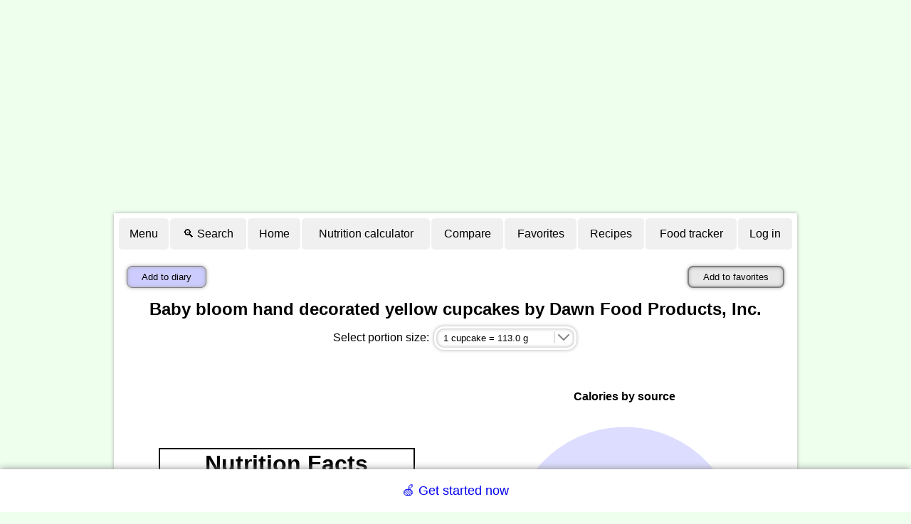

--- FILE ---
content_type: text/html; charset=utf-8
request_url: https://www.google.com/recaptcha/api2/aframe
body_size: 267
content:
<!DOCTYPE HTML><html><head><meta http-equiv="content-type" content="text/html; charset=UTF-8"></head><body><script nonce="Ic49DqgtH_gjt3jBDWArDg">/** Anti-fraud and anti-abuse applications only. See google.com/recaptcha */ try{var clients={'sodar':'https://pagead2.googlesyndication.com/pagead/sodar?'};window.addEventListener("message",function(a){try{if(a.source===window.parent){var b=JSON.parse(a.data);var c=clients[b['id']];if(c){var d=document.createElement('img');d.src=c+b['params']+'&rc='+(localStorage.getItem("rc::a")?sessionStorage.getItem("rc::b"):"");window.document.body.appendChild(d);sessionStorage.setItem("rc::e",parseInt(sessionStorage.getItem("rc::e")||0)+1);localStorage.setItem("rc::h",'1763240398703');}}}catch(b){}});window.parent.postMessage("_grecaptcha_ready", "*");}catch(b){}</script></body></html>

--- FILE ---
content_type: application/javascript; charset=UTF-8
request_url: https://www.nutritionvalue.org/cdn-cgi/challenge-platform/h/b/scripts/jsd/93954b626b88/main.js?
body_size: 4431
content:
window._cf_chl_opt={nMUP5:'b'};~function(T1,J,L,l,I,c,Q,x){T1=H,function(v,R,Ta,T0,d,X){for(Ta={v:558,R:561,d:570,X:560,e:580,b:568,s:582,W:589,C:592,m:604},T0=H,d=v();!![];)try{if(X=-parseInt(T0(Ta.v))/1*(parseInt(T0(Ta.R))/2)+parseInt(T0(Ta.d))/3*(parseInt(T0(Ta.X))/4)+-parseInt(T0(Ta.e))/5+-parseInt(T0(Ta.b))/6+-parseInt(T0(Ta.s))/7*(parseInt(T0(Ta.W))/8)+-parseInt(T0(Ta.C))/9+parseInt(T0(Ta.m))/10,X===R)break;else d.push(d.shift())}catch(e){d.push(d.shift())}}(T,462971),J=this||self,L=J[T1(564)],l=function(TN,TO,Tz,Tx,Tr,Ti,T2,d,X,e){return TN={v:553,R:544},TO={v:601,R:601,d:601,X:499,e:601,b:541,s:526,W:499},Tz={v:533},Tx={v:605},Tr={v:533,R:526,d:557,X:606,e:508,b:557,s:508,W:557,C:606,m:605,G:499,o:605,D:499,U:601,F:557,y:606,P:508,Y:605,h:605,g:499,B:499,A:499,M:499,Z:541},Ti={v:584,R:526},T2=T1,d=String[T2(TN.v)],X={'h':function(b){return b==null?'':X.g(b,6,function(s,T3){return T3=H,T3(Ti.v)[T3(Ti.R)](s)})},'g':function(s,W,C,T4,G,o,D,U,F,y,P,Y,B,A,M,Z,j,S){if(T4=T2,null==s)return'';for(o={},D={},U='',F=2,y=3,P=2,Y=[],B=0,A=0,M=0;M<s[T4(Tr.v)];M+=1)if(Z=s[T4(Tr.R)](M),Object[T4(Tr.d)][T4(Tr.X)][T4(Tr.e)](o,Z)||(o[Z]=y++,D[Z]=!0),j=U+Z,Object[T4(Tr.b)][T4(Tr.X)][T4(Tr.s)](o,j))U=j;else{if(Object[T4(Tr.W)][T4(Tr.C)][T4(Tr.e)](D,U)){if(256>U[T4(Tr.m)](0)){for(G=0;G<P;B<<=1,W-1==A?(A=0,Y[T4(Tr.G)](C(B)),B=0):A++,G++);for(S=U[T4(Tr.o)](0),G=0;8>G;B=S&1.96|B<<1,A==W-1?(A=0,Y[T4(Tr.G)](C(B)),B=0):A++,S>>=1,G++);}else{for(S=1,G=0;G<P;B=B<<1|S,A==W-1?(A=0,Y[T4(Tr.G)](C(B)),B=0):A++,S=0,G++);for(S=U[T4(Tr.o)](0),G=0;16>G;B=S&1.72|B<<1,A==W-1?(A=0,Y[T4(Tr.D)](C(B)),B=0):A++,S>>=1,G++);}F--,F==0&&(F=Math[T4(Tr.U)](2,P),P++),delete D[U]}else for(S=o[U],G=0;G<P;B=B<<1.83|1&S,A==W-1?(A=0,Y[T4(Tr.G)](C(B)),B=0):A++,S>>=1,G++);U=(F--,0==F&&(F=Math[T4(Tr.U)](2,P),P++),o[j]=y++,String(Z))}if(''!==U){if(Object[T4(Tr.F)][T4(Tr.y)][T4(Tr.P)](D,U)){if(256>U[T4(Tr.Y)](0)){for(G=0;G<P;B<<=1,W-1==A?(A=0,Y[T4(Tr.G)](C(B)),B=0):A++,G++);for(S=U[T4(Tr.o)](0),G=0;8>G;B=B<<1|S&1.52,W-1==A?(A=0,Y[T4(Tr.D)](C(B)),B=0):A++,S>>=1,G++);}else{for(S=1,G=0;G<P;B=S|B<<1.98,A==W-1?(A=0,Y[T4(Tr.G)](C(B)),B=0):A++,S=0,G++);for(S=U[T4(Tr.h)](0),G=0;16>G;B=1.35&S|B<<1.39,W-1==A?(A=0,Y[T4(Tr.g)](C(B)),B=0):A++,S>>=1,G++);}F--,0==F&&(F=Math[T4(Tr.U)](2,P),P++),delete D[U]}else for(S=o[U],G=0;G<P;B=B<<1.41|S&1.7,A==W-1?(A=0,Y[T4(Tr.B)](C(B)),B=0):A++,S>>=1,G++);F--,F==0&&P++}for(S=2,G=0;G<P;B=B<<1.84|S&1.84,A==W-1?(A=0,Y[T4(Tr.A)](C(B)),B=0):A++,S>>=1,G++);for(;;)if(B<<=1,A==W-1){Y[T4(Tr.M)](C(B));break}else A++;return Y[T4(Tr.Z)]('')},'j':function(b,T5){return T5=T2,null==b?'':b==''?null:X.i(b[T5(Tz.v)],32768,function(s,T6){return T6=T5,b[T6(Tx.v)](s)})},'i':function(s,W,C,T7,G,o,D,U,F,y,P,Y,B,A,M,Z,S,j){for(T7=T2,G=[],o=4,D=4,U=3,F=[],Y=C(0),B=W,A=1,y=0;3>y;G[y]=y,y+=1);for(M=0,Z=Math[T7(TO.v)](2,2),P=1;P!=Z;j=B&Y,B>>=1,0==B&&(B=W,Y=C(A++)),M|=P*(0<j?1:0),P<<=1);switch(M){case 0:for(M=0,Z=Math[T7(TO.R)](2,8),P=1;Z!=P;j=Y&B,B>>=1,B==0&&(B=W,Y=C(A++)),M|=P*(0<j?1:0),P<<=1);S=d(M);break;case 1:for(M=0,Z=Math[T7(TO.d)](2,16),P=1;P!=Z;j=Y&B,B>>=1,B==0&&(B=W,Y=C(A++)),M|=P*(0<j?1:0),P<<=1);S=d(M);break;case 2:return''}for(y=G[3]=S,F[T7(TO.X)](S);;){if(A>s)return'';for(M=0,Z=Math[T7(TO.d)](2,U),P=1;P!=Z;j=Y&B,B>>=1,B==0&&(B=W,Y=C(A++)),M|=P*(0<j?1:0),P<<=1);switch(S=M){case 0:for(M=0,Z=Math[T7(TO.R)](2,8),P=1;Z!=P;j=B&Y,B>>=1,B==0&&(B=W,Y=C(A++)),M|=P*(0<j?1:0),P<<=1);G[D++]=d(M),S=D-1,o--;break;case 1:for(M=0,Z=Math[T7(TO.e)](2,16),P=1;Z!=P;j=B&Y,B>>=1,0==B&&(B=W,Y=C(A++)),M|=(0<j?1:0)*P,P<<=1);G[D++]=d(M),S=D-1,o--;break;case 2:return F[T7(TO.b)]('')}if(o==0&&(o=Math[T7(TO.R)](2,U),U++),G[S])S=G[S];else if(D===S)S=y+y[T7(TO.s)](0);else return null;F[T7(TO.W)](S),G[D++]=y+S[T7(TO.s)](0),o--,y=S,0==o&&(o=Math[T7(TO.e)](2,U),U++)}}},e={},e[T2(TN.R)]=X.h,e}(),I={},I[T1(522)]='o',I[T1(585)]='s',I[T1(521)]='u',I[T1(511)]='z',I[T1(527)]='n',I[T1(532)]='I',I[T1(573)]='b',c=I,J[T1(520)]=function(R,X,s,W,TF,TU,TD,TE,G,o,D,U,F,y){if(TF={v:510,R:594,d:503,X:594,e:501,b:574,s:545,W:501,C:545,m:602,G:530,o:533,D:504,U:586},TU={v:559,R:533,d:591},TD={v:557,R:606,d:508,X:499},TE=T1,null===X||void 0===X)return W;for(G=i(X),R[TE(TF.v)][TE(TF.R)]&&(G=G[TE(TF.d)](R[TE(TF.v)][TE(TF.X)](X))),G=R[TE(TF.e)][TE(TF.b)]&&R[TE(TF.s)]?R[TE(TF.W)][TE(TF.b)](new R[(TE(TF.C))](G)):function(P,Tf,Y){for(Tf=TE,P[Tf(TU.v)](),Y=0;Y<P[Tf(TU.R)];P[Y+1]===P[Y]?P[Tf(TU.d)](Y+1,1):Y+=1);return P}(G),o='nAsAaAb'.split('A'),o=o[TE(TF.m)][TE(TF.G)](o),D=0;D<G[TE(TF.o)];U=G[D],F=a(R,X,U),o(F)?(y='s'===F&&!R[TE(TF.D)](X[U]),TE(TF.U)===s+U?C(s+U,F):y||C(s+U,X[U])):C(s+U,F),D++);return W;function C(P,Y,Tl){Tl=H,Object[Tl(TD.v)][Tl(TD.R)][Tl(TD.d)](W,Y)||(W[Y]=[]),W[Y][Tl(TD.X)](P)}},Q=T1(579)[T1(523)](';'),x=Q[T1(602)][T1(530)](Q),J[T1(529)]=function(v,R,TP,TV,X,s,W,C){for(TP={v:549,R:533,d:533,X:554,e:499,b:497},TV=T1,X=Object[TV(TP.v)](R),s=0;s<X[TV(TP.R)];s++)if(W=X[s],W==='f'&&(W='N'),v[W]){for(C=0;C<R[X[s]][TV(TP.d)];-1===v[W][TV(TP.X)](R[X[s]][C])&&(x(R[X[s]][C])||v[W][TV(TP.e)]('o.'+R[X[s]][C])),C++);}else v[W]=R[X[s]][TV(TP.b)](function(m){return'o.'+m})},O();function N(d,X,TM,Tn,e,b,s){if(TM={v:547,R:598,d:535,X:517,e:546,b:566,s:524,W:528,C:517,m:546,G:566,o:599,D:572,U:524},Tn=T1,e=Tn(TM.v),!d[Tn(TM.R)])return;X===Tn(TM.d)?(b={},b[Tn(TM.X)]=e,b[Tn(TM.e)]=d.r,b[Tn(TM.b)]=Tn(TM.d),J[Tn(TM.s)][Tn(TM.W)](b,'*')):(s={},s[Tn(TM.C)]=e,s[Tn(TM.m)]=d.r,s[Tn(TM.G)]=Tn(TM.o),s[Tn(TM.D)]=X,J[Tn(TM.U)][Tn(TM.W)](s,'*'))}function H(v,R,d){return d=T(),H=function(K,J,L){return K=K-495,L=d[K],L},H(v,R)}function V(v,R,TW,Ts,Tb,Te,TT,d,X){TW={v:516,R:509,d:607,X:569,e:556,b:542,s:502,W:548,C:598,m:506,G:583,o:514,D:500,U:595,F:544,y:588},Ts={v:551},Tb={v:525,R:535,d:575,X:525},Te={v:506},TT=T1,d=J[TT(TW.v)],X=new J[(TT(TW.R))](),X[TT(TW.d)](TT(TW.X),TT(TW.e)+J[TT(TW.b)][TT(TW.s)]+TT(TW.W)+d.r),d[TT(TW.C)]&&(X[TT(TW.m)]=5e3,X[TT(TW.G)]=function(TH){TH=TT,R(TH(Te.v))}),X[TT(TW.o)]=function(Tv){Tv=TT,X[Tv(Tb.v)]>=200&&X[Tv(Tb.v)]<300?R(Tv(Tb.R)):R(Tv(Tb.d)+X[Tv(Tb.X)])},X[TT(TW.D)]=function(TR){TR=TT,R(TR(Ts.v))},X[TT(TW.U)](l[TT(TW.F)](JSON[TT(TW.y)](v)))}function k(X,b,TC,Td,s,W,C,m,G,o,D,U){if(TC={v:609,R:599,d:516,X:556,e:542,b:502,s:581,W:513,C:509,m:607,G:569,o:506,D:583,U:578,F:534,y:597,P:542,Y:518,h:496,g:519,B:571,A:542,M:512,Z:540,j:555,S:517,Tm:565,TG:595,To:544},Td=T1,!E(.01))return![];W=(s={},s[Td(TC.v)]=X,s[Td(TC.R)]=b,s);try{C=J[Td(TC.d)],m=Td(TC.X)+J[Td(TC.e)][Td(TC.b)]+Td(TC.s)+C.r+Td(TC.W),G=new J[(Td(TC.C))](),G[Td(TC.m)](Td(TC.G),m),G[Td(TC.o)]=2500,G[Td(TC.D)]=function(){},o={},o[Td(TC.U)]=J[Td(TC.e)][Td(TC.F)],o[Td(TC.y)]=J[Td(TC.P)][Td(TC.Y)],o[Td(TC.h)]=J[Td(TC.P)][Td(TC.g)],o[Td(TC.B)]=J[Td(TC.A)][Td(TC.M)],D=o,U={},U[Td(TC.Z)]=W,U[Td(TC.j)]=D,U[Td(TC.S)]=Td(TC.Tm),G[Td(TC.TG)](l[Td(TC.To)](U))}catch(F){}}function a(v,R,X,To,TJ,e){TJ=(To={v:537,R:501,d:600,X:590},T1);try{return R[X][TJ(To.v)](function(){}),'p'}catch(s){}try{if(null==R[X])return void 0===R[X]?'u':'x'}catch(W){return'i'}return v[TJ(To.R)][TJ(To.d)](R[X])?'a':R[X]===v[TJ(To.R)]?'D':!0===R[X]?'T':!1===R[X]?'F':(e=typeof R[X],TJ(To.X)==e?n(v,R[X])?'N':'f':c[e]||'?')}function E(v,TX,T8){return TX={v:612},T8=T1,Math[T8(TX.v)]()<v}function z(TY,Tk,d,X,b,s,W){Tk=(TY={v:505,R:603,d:611,X:567,e:576,b:608,s:543,W:536,C:610,m:596,G:562,o:563},T1);try{return d=L[Tk(TY.v)](Tk(TY.R)),d[Tk(TY.d)]=Tk(TY.X),d[Tk(TY.e)]='-1',L[Tk(TY.b)][Tk(TY.s)](d),X=d[Tk(TY.W)],b={},b=Ijql6(X,X,'',b),b=Ijql6(X,X[Tk(TY.C)]||X[Tk(TY.m)],'n.',b),b=Ijql6(X,d[Tk(TY.G)],'d.',b),L[Tk(TY.b)][Tk(TY.o)](d),s={},s.r=b,s.e=null,s}catch(C){return W={},W.r={},W.e=C,W}}function f(Tt,T9,v,R,d,X){return Tt={v:516,R:550,d:550,X:531},T9=T1,v=J[T9(Tt.v)],R=3600,d=Math[T9(Tt.R)](+atob(v.t)),X=Math[T9(Tt.d)](Date[T9(Tt.X)]()/1e3),X-d>R?![]:!![]}function T(TZ){return TZ='errorInfoObject,join,_cf_chl_opt,appendChild,aRspl,Set,sid,cloudflare-invisible,/jsd/oneshot/93954b626b88/0.5541526203424263:1763238253:0l9IPA2Q4tti5uzADICY6HGKHqFi6wTdi-sRTsg_otg/,keys,floor,xhr-error,onreadystatechange,fromCharCode,indexOf,chctx,/cdn-cgi/challenge-platform/h/,prototype,255373WcxoNQ,sort,24HYSMsj,6OTNAGa,contentDocument,removeChild,document,jsd,event,display: none,2570430gGpBFR,POST,134670PANmlx,chlApiClientVersion,detail,boolean,from,http-code:,tabIndex,loading,chlApiSitekey,_cf_chl_opt;kdLcs8;ZYSYt6;mJfw0;CntK7;Fikdj5;PZulp7;bMAJa5;LsaOO2;cwlZd3;xrOqw4;MoGZ8;ZxbA6;vlPW5;Ijql6;UxIdq5;sfiTj7;FtwmA0,3022105QDfCIM,/b/ov1/0.5541526203424263:1763238253:0l9IPA2Q4tti5uzADICY6HGKHqFi6wTdi-sRTsg_otg/,2686796sGKsZA,ontimeout,uwUqsnG$L-oMVx+ZAKYWN926p7rJDgahjvifbHPCXmte180lT5yEzQcIk4dFS3RBO,string,d.cookie,toString,stringify,16kvJywx,function,splice,5243499jQZVYV,Function,getOwnPropertyNames,send,navigator,chlApiUrl,api,error,isArray,pow,includes,iframe,33428430GHaPqa,charCodeAt,hasOwnProperty,open,body,msg,clientInformation,style,random,DOMContentLoaded,chlApiRumWidgetAgeMs,map,[native code],push,onerror,Array,nMUP5,concat,isNaN,createElement,timeout,readyState,call,XMLHttpRequest,Object,symbol,Brug8,/invisible/jsd,onload,error on cf_chl_props,__CF$cv$params,source,VIQF7,JwVtE8,Ijql6,undefined,object,split,parent,status,charAt,number,postMessage,UxIdq5,bind,now,bigint,length,evkH5,success,contentWindow,catch,getPrototypeOf,addEventListener'.split(','),T=function(){return TZ},T()}function i(v,Tp,TL,R){for(Tp={v:503,R:549,d:538},TL=T1,R=[];v!==null;R=R[TL(Tp.v)](Object[TL(Tp.R)](v)),v=Object[TL(Tp.d)](v));return R}function O(TA,TB,Tq,TI,v,R,d,X,e){if(TA={v:516,R:598,d:507,X:577,e:539,b:495,s:552,W:552},TB={v:507,R:577,d:552},Tq={v:515},TI=T1,v=J[TI(TA.v)],!v)return;if(!f())return;(R=![],d=v[TI(TA.R)]===!![],X=function(Tu,b){if(Tu=TI,!R){if(R=!![],!f())return;b=z(),V(b.r,function(s){N(v,s)}),b.e&&k(Tu(Tq.v),b.e)}},L[TI(TA.d)]!==TI(TA.X))?X():J[TI(TA.e)]?L[TI(TA.e)](TI(TA.b),X):(e=L[TI(TA.s)]||function(){},L[TI(TA.W)]=function(Tc){Tc=TI,e(),L[Tc(TB.v)]!==Tc(TB.R)&&(L[Tc(TB.d)]=e,X())})}function n(v,R,Tm,TK){return Tm={v:593,R:557,d:587,X:508,e:554,b:498},TK=T1,R instanceof v[TK(Tm.v)]&&0<v[TK(Tm.v)][TK(Tm.R)][TK(Tm.d)][TK(Tm.X)](R)[TK(Tm.e)](TK(Tm.b))}}()